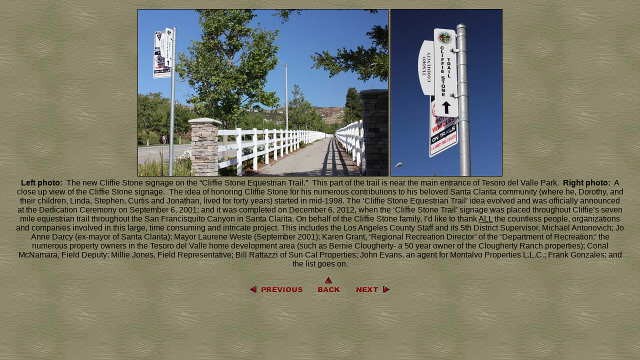

--- FILE ---
content_type: text/html
request_url: http://www.cliffiestone.com/Trail/trail_photo2_26.html
body_size: 2451
content:
<!--To put this html into an existing HTML document, you must copy the JavaScript and-->
<!--paste it in a specific location within the destination HTML document. You must then copy-->
<!--and paste the table in a different location.-->

<html>
<head>
<title>Trail Photo</title>
<meta http-equiv="Content-Type" content="text/html; charset=iso-8859-1">
<meta name="description" content="Fireworks Splice HTML">
<!-- Fireworks 3.0  Dreamweaver 3.0 target.  Created Thu Nov 22 00:15:54 GMT-0600 (Central Standard Time) 2001 -->

<script language="JavaScript">
<!--
<!--hide this script from non-javascript-enabled browsers

/* Functions that swaps images. */

/* Functions that handle preload. */

// stop hiding -->

function MM_swapImgRestore() { //v3.0
  var i,x,a=document.MM_sr; for(i=0;a&&i<a.length&&(x=a[i])&&x.oSrc;i++) x.src=x.oSrc;
}

function MM_preloadImages() { //v3.0
  var d=document; if(d.images){ if(!d.MM_p) d.MM_p=new Array();
    var i,j=d.MM_p.length,a=MM_preloadImages.arguments; for(i=0; i<a.length; i++)
    if (a[i].indexOf("#")!=0){ d.MM_p[j]=new Image; d.MM_p[j++].src=a[i];}}
}

function MM_findObj(n, d) { //v3.0
  var p,i,x;  if(!d) d=document; if((p=n.indexOf("?"))>0&&parent.frames.length) {
    d=parent.frames[n.substring(p+1)].document; n=n.substring(0,p);}
  if(!(x=d[n])&&d.all) x=d.all[n]; for (i=0;!x&&i<d.forms.length;i++) x=d.forms[i][n];
  for(i=0;!x&&d.layers&&i<d.layers.length;i++) x=MM_findObj(n,d.layers[i].document); return x;
}

function MM_swapImage() { //v3.0
  var i,j=0,x,a=MM_swapImage.arguments; document.MM_sr=new Array; for(i=0;i<(a.length-2);i+=3)
   if ((x=MM_findObj(a[i]))!=null){document.MM_sr[j++]=x; if(!x.oSrc) x.oSrc=x.src; x.src=a[i+2];}
}
//-->
</script>

<link rel="stylesheet" href="../main.css">
</head>
<body bgcolor="#e2cba0" onLoad="MM_preloadImages('Images/Photo_Btns_r1_c3_f2.gif','Images/Photo_Btns_r2_c5_f2.gif')" leftmargin="0" topmargin="0" marginwidth="0" marginheight="0" background="Images/BG_01.jpg">
<table width="95%" border="0" cellspacing="0" cellpadding="0" align="center">
<tr>
<td height="483"> 
<center>
<p><br>
  <img src="/Trail/Images/trail26a.jpg" alt="Cliffie Stone Equestrian Trail" width="500" height="333" border="1"> <img src="/Trail/Images/trail26c.jpg" alt="Cliffie Stone Trail" width="222" height="333" border="1"> 
  <br>
  <strong>Left photo:&nbsp; </strong>The new Cliffie Stone signage on the &ldquo;Cliffie  Stone Equestrian Trail.&rdquo;&nbsp; This part of  the trail is near the main entrance of Tesoro del Valle Park.&nbsp; <strong>Right  photo:</strong>&nbsp; A close up view of the  Cliffie Stone signage.&nbsp; The idea of  honoring Cliffie Stone for his numerous contributions to his beloved Santa  Clarita community (where he, Dorothy, and their children, Linda, Stephen,  Curtis and Jonathan, lived for forty years) started in mid-1998. The &lsquo;Cliffie  Stone Equestrian Trail&rsquo; idea evolved and was officially announced at the  Dedication Ceremony on September 6, 2001; and it was completed on December 6,  2012, when the &lsquo;Cliffie Stone Trail&rsquo; signage was placed throughout Cliffie&rsquo;s  seven mile equestrian trail throughout the San Francisquito Canyon in Santa  Clarita. On behalf of the Cliffie Stone family, I&rsquo;d like to thank <u>ALL</u> the countless people, organizations and companies involved in this large, time  consuming and intricate project. This includes the Los Angeles County Staff and  its 5th District Supervisor, Michael Antonovich; Jo Anne Darcy (ex-mayor of  Santa Clarita); Mayor Laurene Weste (September 2001); Karen Grant, &lsquo;Regional  Recreation Director&rsquo; of the &lsquo;Department of Recreation;&rsquo; the numerous property  owners in the Tesoro del Valle home development area (such as Bernie  Clougherty- a 50 year owner of the Clougherty Ranch properties); Conal  McNamara, Field Deputy; Millie Jones, Field Representative; Bill Rattazzi of  Sun Cal Properties; John Evans, an agent for Montalvo Properties L.L.C.; Frank  Gonzales; and the list goes on.</p>
<table border="0" cellpadding="0" cellspacing="0" width="279">
  <!-- fwtable fwsrc="CS_Photo_Btns.png" fwbase="Photo_Btns.gif" --> 
  <tr> <!-- Shim row, height 1. --> 
<td><img src="Images/shim.gif" width="105" height="1" border="0"></td>
<td><img src="Images/shim.gif" width="31" height="1" border="0"></td>
<td><img src="Images/shim.gif" width="44" height="1" border="0"></td>
<td><img src="Images/shim.gif" width="33" height="1" border="0"></td>
<td><img src="Images/shim.gif" width="66" height="1" border="0"></td>
<td><img src="Images/shim.gif" width="1" height="1" border="0"></td>
</tr>
<tr valign="top"><!-- row 1 --> 
<td colspan="2">&nbsp;</td>
<td rowspan="2"><a href="TrailPhotos.html" onMouseOut="MM_swapImgRestore()"  onMouseOver="MM_swapImage('Photo_Btns_r1_c3','','Images/Photo_Btns_r1_c3_f2.gif',1);" ><img src="Images/Photo_Btns_r1_c3.gif" alt="Back" name="Photo_Btns_r1_c3" width="44" height="31" border="0"></a></td>
<td colspan="2">&nbsp;</td>
<td><img src="Images/shim.gif" width="1" height="18" border="0"></td>
</tr>
<tr valign="top"><!-- row 2 --> 
<td><a href="/Trail/TrailPhotos.html"><img src="Images/Photo_Btns_r2_c1.gif" alt="Previous" name="Photo_Btns_r2_c1" width="105" height="13" border="0"></a></td>
<td>&nbsp;</td>
<td>&nbsp;</td>
<td><a href="/Trail/trail_photo2_27.html" onMouseOut="MM_swapImgRestore()"  onMouseOver="MM_swapImage('Photo_Btns_r2_c5','','Images/Photo_Btns_r2_c5_f2.gif',1);" ><img src="Images/Photo_Btns_r2_c5.gif" alt="Next" name="Photo_Btns_r2_c5" width="66" height="13" border="0"></a></td>
<td><img src="Images/shim.gif" width="1" height="13" border="0"></td>
</tr>
<!--   This table was automatically created with Macromedia Fireworks 3.0   --> 
<!--   http://www.macromedia.com   --> 
</table>
</center>
</td>
</tr>
</table>
</body>

</html>



--- FILE ---
content_type: text/css
request_url: http://www.cliffiestone.com/main.css
body_size: 450
content:
/*VPDbURL{file:///C|/bScene%20Web%20Projects/cliffiestone/Cliffie%20Stone.vpp}*/
H5	 {
			text-transform : uppercase       ;
			Font-Family : Arial, Helvetica, sans-serif ;
			Font-Size : 9pt ;
			Color : #8B182A ;
			Text-Decoration : None
		}
H6	 {
			Font-Family : Arial, Helvetica, sans-serif ;
			Font-Size : 12pt ;
			Color : #8B182A ;
			Font-Weight : Bold
		}
:link	 {
			Font-Family : Arial, Helvetica, sans-serif ;
			Color : #8B182A ;
			Text-Decoration : None ;
			Font-Weight : Bold
		}
body {
	font-family: "Lucida Sans Unicode", "Lucida Grande", sans-serif;
	font-size: 10pt;
	font-weight: normal;
	text-align: right;
}
footerfont {
		font-family: "Lucida Sans Unicode", "Lucida Grande", sans-serif;
	font-size: 14px;
	font-weight: normal;
	text-align: center;
}

navfooterfont {
	font-size: 16px;
}
.navfooterfont {
	font-family: "Arial", "Helevetica", sans-serif;
	font-size: 16px;
	font-style: normal;
	font-weight: bold;
	color: #8b182a;
}

.navfooterfont {
	text-decoration: none;
}
.copyrightfont {
	color: #000000;
	font-family: Arial, Helvetica, sans-serif;
	font-size: 12px;
	font-style: normal;
	font-weight: normal;
	text-decoration: none;


}
.footerfontsz {
	font-family: Arial, Helvetica, sans-serif;
	font-size: 12px;
	color: #000000;

}
